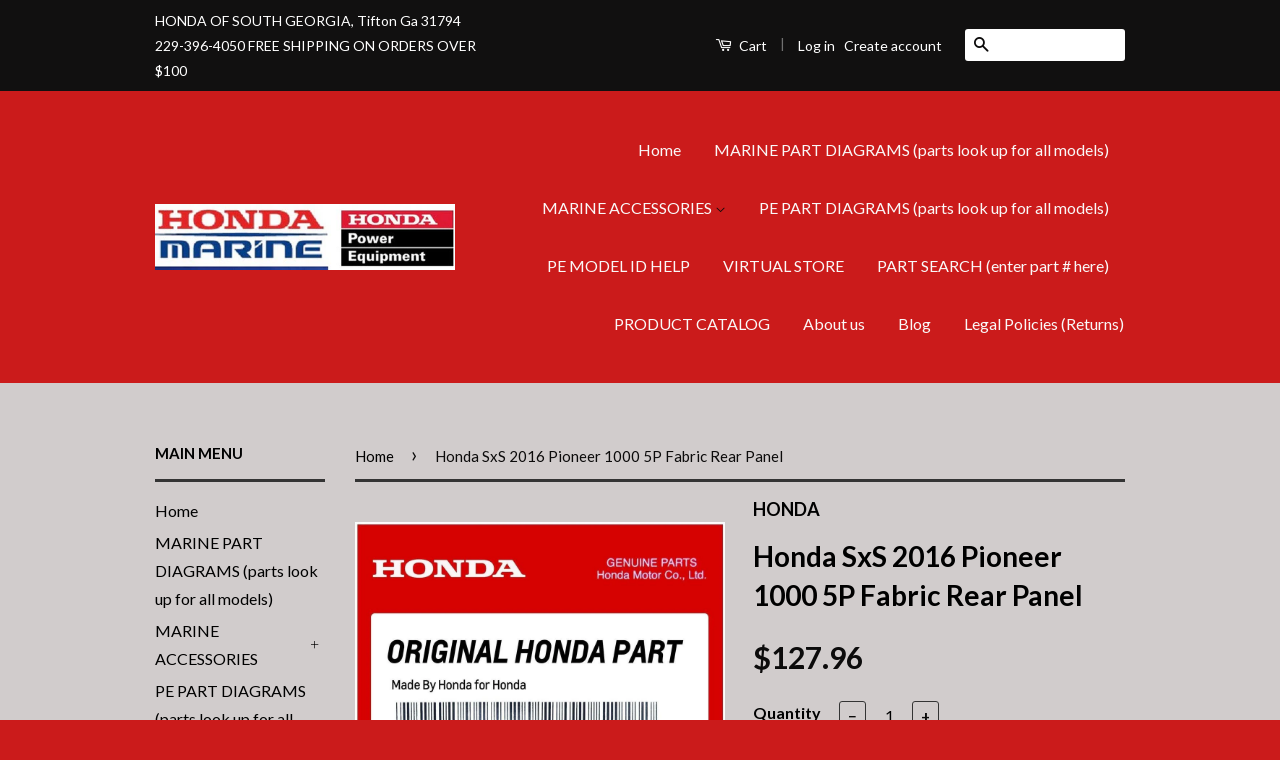

--- FILE ---
content_type: text/html; charset=utf-8
request_url: https://www.hondapowerhouseparts.com/products/0sr95-hl4-211b
body_size: 16122
content:
<!doctype html>
<!--[if lt IE 7]><html class="no-js lt-ie9 lt-ie8 lt-ie7" lang="en"> <![endif]-->
<!--[if IE 7]><html class="no-js lt-ie9 lt-ie8" lang="en"> <![endif]-->
<!--[if IE 8]><html class="no-js lt-ie9" lang="en"> <![endif]-->
<!--[if IE 9 ]><html class="ie9 no-js"> <![endif]-->
<!--[if (gt IE 9)|!(IE)]><!--> <html class="no-js"> <!--<![endif]-->
<head>
<meta name="google-site-verification" content="yauzCp3cxIrHqvQY6rLbgXirZxeFHRKYq-dU5E4Tejc" />
  <!-- Basic page needs ================================================== -->
  <meta charset="utf-8">
  <meta http-equiv="X-UA-Compatible" content="IE=edge,chrome=1">

  

  <!-- Title and description ================================================== -->
  <title>
  Honda of South Georgia a leading Level 5 POWERHOUSE dealer &ndash; HONDAOFSOUTHGEORGIA
  </title>

  
  <meta name="description" content="We sell OEM HONDA parts and accessories, we provide Sales and service with Customer satisfaction">
  

  <!-- Social Meta Tags ================================================== -->
  

  <meta property="og:type" content="product">
  <meta property="og:title" content="Honda SxS 2016 Pioneer 1000 5P Fabric Rear Panel">
  <meta property="og:url" content="https://www.hondapowerhouseparts.com/products/0sr95-hl4-211b">
  
  <meta property="og:image" content="http://www.hondapowerhouseparts.com/cdn/shop/products/HONDA_zps97ynpd63_03da291a-0549-49ea-9768-98b2368d4386_grande.jpg?v=1468969340">
  <meta property="og:image:secure_url" content="https://www.hondapowerhouseparts.com/cdn/shop/products/HONDA_zps97ynpd63_03da291a-0549-49ea-9768-98b2368d4386_grande.jpg?v=1468969340">
  
  <meta property="og:price:amount" content="127.96">
  <meta property="og:price:currency" content="USD">



  <meta property="og:description" content="We sell OEM HONDA parts and accessories, we provide Sales and service with Customer satisfaction">


<meta property="og:site_name" content="HONDAOFSOUTHGEORGIA">




  <meta name="twitter:card" content="summary">


  <meta name="twitter:site" content="@shopify">


  <meta name="twitter:title" content="Honda SxS 2016 Pioneer 1000 5P Fabric Rear Panel">
  <meta name="twitter:description" content="">
  <meta name="twitter:image" content="https://www.hondapowerhouseparts.com/cdn/shop/products/HONDA_zps97ynpd63_03da291a-0549-49ea-9768-98b2368d4386_large.jpg?v=1468969340">
  <meta name="twitter:image:width" content="480">
  <meta name="twitter:image:height" content="480">



  <!-- Helpers ================================================== -->
  <link rel="canonical" href="https://www.hondapowerhouseparts.com/products/0sr95-hl4-211b">
  <meta name="viewport" content="width=device-width,initial-scale=1">
  <meta name="theme-color" content="#0c0b0b">

  
  <!-- Ajaxify Cart Plugin ================================================== -->
  <link href="//www.hondapowerhouseparts.com/cdn/shop/t/3/assets/ajaxify.scss.css?v=150978244552804424811469286179" rel="stylesheet" type="text/css" media="all" />
  

  <!-- CSS ================================================== -->
  <link href="//www.hondapowerhouseparts.com/cdn/shop/t/3/assets/timber.scss.css?v=131082428462006615011679439480" rel="stylesheet" type="text/css" media="all" />
  <link href="//www.hondapowerhouseparts.com/cdn/shop/t/3/assets/theme.scss.css?v=55205825105987824191679439480" rel="stylesheet" type="text/css" media="all" />

  
  
  
  <link href="//fonts.googleapis.com/css?family=Lato:400,700" rel="stylesheet" type="text/css" media="all" />


  



  <!-- Header hook for plugins ================================================== -->
  <script>window.performance && window.performance.mark && window.performance.mark('shopify.content_for_header.start');</script><meta name="google-site-verification" content="yauzCp3cxIrHqvQY6rLbgXirZxeFHRKYq-dU5E4Tejc">
<meta id="shopify-digital-wallet" name="shopify-digital-wallet" content="/13778091/digital_wallets/dialog">
<meta name="shopify-checkout-api-token" content="e1d075b33b9075d543945bea18ba5974">
<meta id="in-context-paypal-metadata" data-shop-id="13778091" data-venmo-supported="false" data-environment="production" data-locale="en_US" data-paypal-v4="true" data-currency="USD">
<link rel="alternate" type="application/json+oembed" href="https://www.hondapowerhouseparts.com/products/0sr95-hl4-211b.oembed">
<script async="async" src="/checkouts/internal/preloads.js?locale=en-US"></script>
<link rel="preconnect" href="https://shop.app" crossorigin="anonymous">
<script async="async" src="https://shop.app/checkouts/internal/preloads.js?locale=en-US&shop_id=13778091" crossorigin="anonymous"></script>
<script id="apple-pay-shop-capabilities" type="application/json">{"shopId":13778091,"countryCode":"US","currencyCode":"USD","merchantCapabilities":["supports3DS"],"merchantId":"gid:\/\/shopify\/Shop\/13778091","merchantName":"HONDAOFSOUTHGEORGIA","requiredBillingContactFields":["postalAddress","email","phone"],"requiredShippingContactFields":["postalAddress","email","phone"],"shippingType":"shipping","supportedNetworks":["visa","masterCard","amex","discover","elo","jcb"],"total":{"type":"pending","label":"HONDAOFSOUTHGEORGIA","amount":"1.00"},"shopifyPaymentsEnabled":true,"supportsSubscriptions":true}</script>
<script id="shopify-features" type="application/json">{"accessToken":"e1d075b33b9075d543945bea18ba5974","betas":["rich-media-storefront-analytics"],"domain":"www.hondapowerhouseparts.com","predictiveSearch":true,"shopId":13778091,"locale":"en"}</script>
<script>var Shopify = Shopify || {};
Shopify.shop = "hondaofsouthgeorgia.myshopify.com";
Shopify.locale = "en";
Shopify.currency = {"active":"USD","rate":"1.0"};
Shopify.country = "US";
Shopify.theme = {"name":"Classic","id":118886339,"schema_name":null,"schema_version":null,"theme_store_id":721,"role":"main"};
Shopify.theme.handle = "null";
Shopify.theme.style = {"id":null,"handle":null};
Shopify.cdnHost = "www.hondapowerhouseparts.com/cdn";
Shopify.routes = Shopify.routes || {};
Shopify.routes.root = "/";</script>
<script type="module">!function(o){(o.Shopify=o.Shopify||{}).modules=!0}(window);</script>
<script>!function(o){function n(){var o=[];function n(){o.push(Array.prototype.slice.apply(arguments))}return n.q=o,n}var t=o.Shopify=o.Shopify||{};t.loadFeatures=n(),t.autoloadFeatures=n()}(window);</script>
<script>
  window.ShopifyPay = window.ShopifyPay || {};
  window.ShopifyPay.apiHost = "shop.app\/pay";
  window.ShopifyPay.redirectState = null;
</script>
<script id="shop-js-analytics" type="application/json">{"pageType":"product"}</script>
<script defer="defer" async type="module" src="//www.hondapowerhouseparts.com/cdn/shopifycloud/shop-js/modules/v2/client.init-shop-cart-sync_C5BV16lS.en.esm.js"></script>
<script defer="defer" async type="module" src="//www.hondapowerhouseparts.com/cdn/shopifycloud/shop-js/modules/v2/chunk.common_CygWptCX.esm.js"></script>
<script type="module">
  await import("//www.hondapowerhouseparts.com/cdn/shopifycloud/shop-js/modules/v2/client.init-shop-cart-sync_C5BV16lS.en.esm.js");
await import("//www.hondapowerhouseparts.com/cdn/shopifycloud/shop-js/modules/v2/chunk.common_CygWptCX.esm.js");

  window.Shopify.SignInWithShop?.initShopCartSync?.({"fedCMEnabled":true,"windoidEnabled":true});

</script>
<script>
  window.Shopify = window.Shopify || {};
  if (!window.Shopify.featureAssets) window.Shopify.featureAssets = {};
  window.Shopify.featureAssets['shop-js'] = {"shop-cart-sync":["modules/v2/client.shop-cart-sync_ZFArdW7E.en.esm.js","modules/v2/chunk.common_CygWptCX.esm.js"],"init-fed-cm":["modules/v2/client.init-fed-cm_CmiC4vf6.en.esm.js","modules/v2/chunk.common_CygWptCX.esm.js"],"shop-button":["modules/v2/client.shop-button_tlx5R9nI.en.esm.js","modules/v2/chunk.common_CygWptCX.esm.js"],"shop-cash-offers":["modules/v2/client.shop-cash-offers_DOA2yAJr.en.esm.js","modules/v2/chunk.common_CygWptCX.esm.js","modules/v2/chunk.modal_D71HUcav.esm.js"],"init-windoid":["modules/v2/client.init-windoid_sURxWdc1.en.esm.js","modules/v2/chunk.common_CygWptCX.esm.js"],"shop-toast-manager":["modules/v2/client.shop-toast-manager_ClPi3nE9.en.esm.js","modules/v2/chunk.common_CygWptCX.esm.js"],"init-shop-email-lookup-coordinator":["modules/v2/client.init-shop-email-lookup-coordinator_B8hsDcYM.en.esm.js","modules/v2/chunk.common_CygWptCX.esm.js"],"init-shop-cart-sync":["modules/v2/client.init-shop-cart-sync_C5BV16lS.en.esm.js","modules/v2/chunk.common_CygWptCX.esm.js"],"avatar":["modules/v2/client.avatar_BTnouDA3.en.esm.js"],"pay-button":["modules/v2/client.pay-button_FdsNuTd3.en.esm.js","modules/v2/chunk.common_CygWptCX.esm.js"],"init-customer-accounts":["modules/v2/client.init-customer-accounts_DxDtT_ad.en.esm.js","modules/v2/client.shop-login-button_C5VAVYt1.en.esm.js","modules/v2/chunk.common_CygWptCX.esm.js","modules/v2/chunk.modal_D71HUcav.esm.js"],"init-shop-for-new-customer-accounts":["modules/v2/client.init-shop-for-new-customer-accounts_ChsxoAhi.en.esm.js","modules/v2/client.shop-login-button_C5VAVYt1.en.esm.js","modules/v2/chunk.common_CygWptCX.esm.js","modules/v2/chunk.modal_D71HUcav.esm.js"],"shop-login-button":["modules/v2/client.shop-login-button_C5VAVYt1.en.esm.js","modules/v2/chunk.common_CygWptCX.esm.js","modules/v2/chunk.modal_D71HUcav.esm.js"],"init-customer-accounts-sign-up":["modules/v2/client.init-customer-accounts-sign-up_CPSyQ0Tj.en.esm.js","modules/v2/client.shop-login-button_C5VAVYt1.en.esm.js","modules/v2/chunk.common_CygWptCX.esm.js","modules/v2/chunk.modal_D71HUcav.esm.js"],"shop-follow-button":["modules/v2/client.shop-follow-button_Cva4Ekp9.en.esm.js","modules/v2/chunk.common_CygWptCX.esm.js","modules/v2/chunk.modal_D71HUcav.esm.js"],"checkout-modal":["modules/v2/client.checkout-modal_BPM8l0SH.en.esm.js","modules/v2/chunk.common_CygWptCX.esm.js","modules/v2/chunk.modal_D71HUcav.esm.js"],"lead-capture":["modules/v2/client.lead-capture_Bi8yE_yS.en.esm.js","modules/v2/chunk.common_CygWptCX.esm.js","modules/v2/chunk.modal_D71HUcav.esm.js"],"shop-login":["modules/v2/client.shop-login_D6lNrXab.en.esm.js","modules/v2/chunk.common_CygWptCX.esm.js","modules/v2/chunk.modal_D71HUcav.esm.js"],"payment-terms":["modules/v2/client.payment-terms_CZxnsJam.en.esm.js","modules/v2/chunk.common_CygWptCX.esm.js","modules/v2/chunk.modal_D71HUcav.esm.js"]};
</script>
<script id="__st">var __st={"a":13778091,"offset":-18000,"reqid":"1c3c2814-30c2-4393-80fe-a33ea97c6198-1768785923","pageurl":"www.hondapowerhouseparts.com\/products\/0sr95-hl4-211b","u":"fa1c81fdc9ed","p":"product","rtyp":"product","rid":7602463875};</script>
<script>window.ShopifyPaypalV4VisibilityTracking = true;</script>
<script id="captcha-bootstrap">!function(){'use strict';const t='contact',e='account',n='new_comment',o=[[t,t],['blogs',n],['comments',n],[t,'customer']],c=[[e,'customer_login'],[e,'guest_login'],[e,'recover_customer_password'],[e,'create_customer']],r=t=>t.map((([t,e])=>`form[action*='/${t}']:not([data-nocaptcha='true']) input[name='form_type'][value='${e}']`)).join(','),a=t=>()=>t?[...document.querySelectorAll(t)].map((t=>t.form)):[];function s(){const t=[...o],e=r(t);return a(e)}const i='password',u='form_key',d=['recaptcha-v3-token','g-recaptcha-response','h-captcha-response',i],f=()=>{try{return window.sessionStorage}catch{return}},m='__shopify_v',_=t=>t.elements[u];function p(t,e,n=!1){try{const o=window.sessionStorage,c=JSON.parse(o.getItem(e)),{data:r}=function(t){const{data:e,action:n}=t;return t[m]||n?{data:e,action:n}:{data:t,action:n}}(c);for(const[e,n]of Object.entries(r))t.elements[e]&&(t.elements[e].value=n);n&&o.removeItem(e)}catch(o){console.error('form repopulation failed',{error:o})}}const l='form_type',E='cptcha';function T(t){t.dataset[E]=!0}const w=window,h=w.document,L='Shopify',v='ce_forms',y='captcha';let A=!1;((t,e)=>{const n=(g='f06e6c50-85a8-45c8-87d0-21a2b65856fe',I='https://cdn.shopify.com/shopifycloud/storefront-forms-hcaptcha/ce_storefront_forms_captcha_hcaptcha.v1.5.2.iife.js',D={infoText:'Protected by hCaptcha',privacyText:'Privacy',termsText:'Terms'},(t,e,n)=>{const o=w[L][v],c=o.bindForm;if(c)return c(t,g,e,D).then(n);var r;o.q.push([[t,g,e,D],n]),r=I,A||(h.body.append(Object.assign(h.createElement('script'),{id:'captcha-provider',async:!0,src:r})),A=!0)});var g,I,D;w[L]=w[L]||{},w[L][v]=w[L][v]||{},w[L][v].q=[],w[L][y]=w[L][y]||{},w[L][y].protect=function(t,e){n(t,void 0,e),T(t)},Object.freeze(w[L][y]),function(t,e,n,w,h,L){const[v,y,A,g]=function(t,e,n){const i=e?o:[],u=t?c:[],d=[...i,...u],f=r(d),m=r(i),_=r(d.filter((([t,e])=>n.includes(e))));return[a(f),a(m),a(_),s()]}(w,h,L),I=t=>{const e=t.target;return e instanceof HTMLFormElement?e:e&&e.form},D=t=>v().includes(t);t.addEventListener('submit',(t=>{const e=I(t);if(!e)return;const n=D(e)&&!e.dataset.hcaptchaBound&&!e.dataset.recaptchaBound,o=_(e),c=g().includes(e)&&(!o||!o.value);(n||c)&&t.preventDefault(),c&&!n&&(function(t){try{if(!f())return;!function(t){const e=f();if(!e)return;const n=_(t);if(!n)return;const o=n.value;o&&e.removeItem(o)}(t);const e=Array.from(Array(32),(()=>Math.random().toString(36)[2])).join('');!function(t,e){_(t)||t.append(Object.assign(document.createElement('input'),{type:'hidden',name:u})),t.elements[u].value=e}(t,e),function(t,e){const n=f();if(!n)return;const o=[...t.querySelectorAll(`input[type='${i}']`)].map((({name:t})=>t)),c=[...d,...o],r={};for(const[a,s]of new FormData(t).entries())c.includes(a)||(r[a]=s);n.setItem(e,JSON.stringify({[m]:1,action:t.action,data:r}))}(t,e)}catch(e){console.error('failed to persist form',e)}}(e),e.submit())}));const S=(t,e)=>{t&&!t.dataset[E]&&(n(t,e.some((e=>e===t))),T(t))};for(const o of['focusin','change'])t.addEventListener(o,(t=>{const e=I(t);D(e)&&S(e,y())}));const B=e.get('form_key'),M=e.get(l),P=B&&M;t.addEventListener('DOMContentLoaded',(()=>{const t=y();if(P)for(const e of t)e.elements[l].value===M&&p(e,B);[...new Set([...A(),...v().filter((t=>'true'===t.dataset.shopifyCaptcha))])].forEach((e=>S(e,t)))}))}(h,new URLSearchParams(w.location.search),n,t,e,['guest_login'])})(!0,!0)}();</script>
<script integrity="sha256-4kQ18oKyAcykRKYeNunJcIwy7WH5gtpwJnB7kiuLZ1E=" data-source-attribution="shopify.loadfeatures" defer="defer" src="//www.hondapowerhouseparts.com/cdn/shopifycloud/storefront/assets/storefront/load_feature-a0a9edcb.js" crossorigin="anonymous"></script>
<script crossorigin="anonymous" defer="defer" src="//www.hondapowerhouseparts.com/cdn/shopifycloud/storefront/assets/shopify_pay/storefront-65b4c6d7.js?v=20250812"></script>
<script data-source-attribution="shopify.dynamic_checkout.dynamic.init">var Shopify=Shopify||{};Shopify.PaymentButton=Shopify.PaymentButton||{isStorefrontPortableWallets:!0,init:function(){window.Shopify.PaymentButton.init=function(){};var t=document.createElement("script");t.src="https://www.hondapowerhouseparts.com/cdn/shopifycloud/portable-wallets/latest/portable-wallets.en.js",t.type="module",document.head.appendChild(t)}};
</script>
<script data-source-attribution="shopify.dynamic_checkout.buyer_consent">
  function portableWalletsHideBuyerConsent(e){var t=document.getElementById("shopify-buyer-consent"),n=document.getElementById("shopify-subscription-policy-button");t&&n&&(t.classList.add("hidden"),t.setAttribute("aria-hidden","true"),n.removeEventListener("click",e))}function portableWalletsShowBuyerConsent(e){var t=document.getElementById("shopify-buyer-consent"),n=document.getElementById("shopify-subscription-policy-button");t&&n&&(t.classList.remove("hidden"),t.removeAttribute("aria-hidden"),n.addEventListener("click",e))}window.Shopify?.PaymentButton&&(window.Shopify.PaymentButton.hideBuyerConsent=portableWalletsHideBuyerConsent,window.Shopify.PaymentButton.showBuyerConsent=portableWalletsShowBuyerConsent);
</script>
<script data-source-attribution="shopify.dynamic_checkout.cart.bootstrap">document.addEventListener("DOMContentLoaded",(function(){function t(){return document.querySelector("shopify-accelerated-checkout-cart, shopify-accelerated-checkout")}if(t())Shopify.PaymentButton.init();else{new MutationObserver((function(e,n){t()&&(Shopify.PaymentButton.init(),n.disconnect())})).observe(document.body,{childList:!0,subtree:!0})}}));
</script>
<link id="shopify-accelerated-checkout-styles" rel="stylesheet" media="screen" href="https://www.hondapowerhouseparts.com/cdn/shopifycloud/portable-wallets/latest/accelerated-checkout-backwards-compat.css" crossorigin="anonymous">
<style id="shopify-accelerated-checkout-cart">
        #shopify-buyer-consent {
  margin-top: 1em;
  display: inline-block;
  width: 100%;
}

#shopify-buyer-consent.hidden {
  display: none;
}

#shopify-subscription-policy-button {
  background: none;
  border: none;
  padding: 0;
  text-decoration: underline;
  font-size: inherit;
  cursor: pointer;
}

#shopify-subscription-policy-button::before {
  box-shadow: none;
}

      </style>

<script>window.performance && window.performance.mark && window.performance.mark('shopify.content_for_header.end');</script>

  

<!--[if lt IE 9]>
<script src="//cdnjs.cloudflare.com/ajax/libs/html5shiv/3.7.2/html5shiv.min.js" type="text/javascript"></script>
<script src="//www.hondapowerhouseparts.com/cdn/shop/t/3/assets/respond.min.js?v=52248677837542619231468970660" type="text/javascript"></script>
<link href="//www.hondapowerhouseparts.com/cdn/shop/t/3/assets/respond-proxy.html" id="respond-proxy" rel="respond-proxy" />
<link href="//www.hondapowerhouseparts.com/search?q=2d940ef5aedd7135cfb8c777383eaf4d" id="respond-redirect" rel="respond-redirect" />
<script src="//www.hondapowerhouseparts.com/search?q=2d940ef5aedd7135cfb8c777383eaf4d" type="text/javascript"></script>
<![endif]-->



  <script src="//ajax.googleapis.com/ajax/libs/jquery/1.11.0/jquery.min.js" type="text/javascript"></script>
  <script src="//www.hondapowerhouseparts.com/cdn/shop/t/3/assets/modernizr.min.js?v=26620055551102246001468970660" type="text/javascript"></script>

  
  

<link href="https://monorail-edge.shopifysvc.com" rel="dns-prefetch">
<script>(function(){if ("sendBeacon" in navigator && "performance" in window) {try {var session_token_from_headers = performance.getEntriesByType('navigation')[0].serverTiming.find(x => x.name == '_s').description;} catch {var session_token_from_headers = undefined;}var session_cookie_matches = document.cookie.match(/_shopify_s=([^;]*)/);var session_token_from_cookie = session_cookie_matches && session_cookie_matches.length === 2 ? session_cookie_matches[1] : "";var session_token = session_token_from_headers || session_token_from_cookie || "";function handle_abandonment_event(e) {var entries = performance.getEntries().filter(function(entry) {return /monorail-edge.shopifysvc.com/.test(entry.name);});if (!window.abandonment_tracked && entries.length === 0) {window.abandonment_tracked = true;var currentMs = Date.now();var navigation_start = performance.timing.navigationStart;var payload = {shop_id: 13778091,url: window.location.href,navigation_start,duration: currentMs - navigation_start,session_token,page_type: "product"};window.navigator.sendBeacon("https://monorail-edge.shopifysvc.com/v1/produce", JSON.stringify({schema_id: "online_store_buyer_site_abandonment/1.1",payload: payload,metadata: {event_created_at_ms: currentMs,event_sent_at_ms: currentMs}}));}}window.addEventListener('pagehide', handle_abandonment_event);}}());</script>
<script id="web-pixels-manager-setup">(function e(e,d,r,n,o){if(void 0===o&&(o={}),!Boolean(null===(a=null===(i=window.Shopify)||void 0===i?void 0:i.analytics)||void 0===a?void 0:a.replayQueue)){var i,a;window.Shopify=window.Shopify||{};var t=window.Shopify;t.analytics=t.analytics||{};var s=t.analytics;s.replayQueue=[],s.publish=function(e,d,r){return s.replayQueue.push([e,d,r]),!0};try{self.performance.mark("wpm:start")}catch(e){}var l=function(){var e={modern:/Edge?\/(1{2}[4-9]|1[2-9]\d|[2-9]\d{2}|\d{4,})\.\d+(\.\d+|)|Firefox\/(1{2}[4-9]|1[2-9]\d|[2-9]\d{2}|\d{4,})\.\d+(\.\d+|)|Chrom(ium|e)\/(9{2}|\d{3,})\.\d+(\.\d+|)|(Maci|X1{2}).+ Version\/(15\.\d+|(1[6-9]|[2-9]\d|\d{3,})\.\d+)([,.]\d+|)( \(\w+\)|)( Mobile\/\w+|) Safari\/|Chrome.+OPR\/(9{2}|\d{3,})\.\d+\.\d+|(CPU[ +]OS|iPhone[ +]OS|CPU[ +]iPhone|CPU IPhone OS|CPU iPad OS)[ +]+(15[._]\d+|(1[6-9]|[2-9]\d|\d{3,})[._]\d+)([._]\d+|)|Android:?[ /-](13[3-9]|1[4-9]\d|[2-9]\d{2}|\d{4,})(\.\d+|)(\.\d+|)|Android.+Firefox\/(13[5-9]|1[4-9]\d|[2-9]\d{2}|\d{4,})\.\d+(\.\d+|)|Android.+Chrom(ium|e)\/(13[3-9]|1[4-9]\d|[2-9]\d{2}|\d{4,})\.\d+(\.\d+|)|SamsungBrowser\/([2-9]\d|\d{3,})\.\d+/,legacy:/Edge?\/(1[6-9]|[2-9]\d|\d{3,})\.\d+(\.\d+|)|Firefox\/(5[4-9]|[6-9]\d|\d{3,})\.\d+(\.\d+|)|Chrom(ium|e)\/(5[1-9]|[6-9]\d|\d{3,})\.\d+(\.\d+|)([\d.]+$|.*Safari\/(?![\d.]+ Edge\/[\d.]+$))|(Maci|X1{2}).+ Version\/(10\.\d+|(1[1-9]|[2-9]\d|\d{3,})\.\d+)([,.]\d+|)( \(\w+\)|)( Mobile\/\w+|) Safari\/|Chrome.+OPR\/(3[89]|[4-9]\d|\d{3,})\.\d+\.\d+|(CPU[ +]OS|iPhone[ +]OS|CPU[ +]iPhone|CPU IPhone OS|CPU iPad OS)[ +]+(10[._]\d+|(1[1-9]|[2-9]\d|\d{3,})[._]\d+)([._]\d+|)|Android:?[ /-](13[3-9]|1[4-9]\d|[2-9]\d{2}|\d{4,})(\.\d+|)(\.\d+|)|Mobile Safari.+OPR\/([89]\d|\d{3,})\.\d+\.\d+|Android.+Firefox\/(13[5-9]|1[4-9]\d|[2-9]\d{2}|\d{4,})\.\d+(\.\d+|)|Android.+Chrom(ium|e)\/(13[3-9]|1[4-9]\d|[2-9]\d{2}|\d{4,})\.\d+(\.\d+|)|Android.+(UC? ?Browser|UCWEB|U3)[ /]?(15\.([5-9]|\d{2,})|(1[6-9]|[2-9]\d|\d{3,})\.\d+)\.\d+|SamsungBrowser\/(5\.\d+|([6-9]|\d{2,})\.\d+)|Android.+MQ{2}Browser\/(14(\.(9|\d{2,})|)|(1[5-9]|[2-9]\d|\d{3,})(\.\d+|))(\.\d+|)|K[Aa][Ii]OS\/(3\.\d+|([4-9]|\d{2,})\.\d+)(\.\d+|)/},d=e.modern,r=e.legacy,n=navigator.userAgent;return n.match(d)?"modern":n.match(r)?"legacy":"unknown"}(),u="modern"===l?"modern":"legacy",c=(null!=n?n:{modern:"",legacy:""})[u],f=function(e){return[e.baseUrl,"/wpm","/b",e.hashVersion,"modern"===e.buildTarget?"m":"l",".js"].join("")}({baseUrl:d,hashVersion:r,buildTarget:u}),m=function(e){var d=e.version,r=e.bundleTarget,n=e.surface,o=e.pageUrl,i=e.monorailEndpoint;return{emit:function(e){var a=e.status,t=e.errorMsg,s=(new Date).getTime(),l=JSON.stringify({metadata:{event_sent_at_ms:s},events:[{schema_id:"web_pixels_manager_load/3.1",payload:{version:d,bundle_target:r,page_url:o,status:a,surface:n,error_msg:t},metadata:{event_created_at_ms:s}}]});if(!i)return console&&console.warn&&console.warn("[Web Pixels Manager] No Monorail endpoint provided, skipping logging."),!1;try{return self.navigator.sendBeacon.bind(self.navigator)(i,l)}catch(e){}var u=new XMLHttpRequest;try{return u.open("POST",i,!0),u.setRequestHeader("Content-Type","text/plain"),u.send(l),!0}catch(e){return console&&console.warn&&console.warn("[Web Pixels Manager] Got an unhandled error while logging to Monorail."),!1}}}}({version:r,bundleTarget:l,surface:e.surface,pageUrl:self.location.href,monorailEndpoint:e.monorailEndpoint});try{o.browserTarget=l,function(e){var d=e.src,r=e.async,n=void 0===r||r,o=e.onload,i=e.onerror,a=e.sri,t=e.scriptDataAttributes,s=void 0===t?{}:t,l=document.createElement("script"),u=document.querySelector("head"),c=document.querySelector("body");if(l.async=n,l.src=d,a&&(l.integrity=a,l.crossOrigin="anonymous"),s)for(var f in s)if(Object.prototype.hasOwnProperty.call(s,f))try{l.dataset[f]=s[f]}catch(e){}if(o&&l.addEventListener("load",o),i&&l.addEventListener("error",i),u)u.appendChild(l);else{if(!c)throw new Error("Did not find a head or body element to append the script");c.appendChild(l)}}({src:f,async:!0,onload:function(){if(!function(){var e,d;return Boolean(null===(d=null===(e=window.Shopify)||void 0===e?void 0:e.analytics)||void 0===d?void 0:d.initialized)}()){var d=window.webPixelsManager.init(e)||void 0;if(d){var r=window.Shopify.analytics;r.replayQueue.forEach((function(e){var r=e[0],n=e[1],o=e[2];d.publishCustomEvent(r,n,o)})),r.replayQueue=[],r.publish=d.publishCustomEvent,r.visitor=d.visitor,r.initialized=!0}}},onerror:function(){return m.emit({status:"failed",errorMsg:"".concat(f," has failed to load")})},sri:function(e){var d=/^sha384-[A-Za-z0-9+/=]+$/;return"string"==typeof e&&d.test(e)}(c)?c:"",scriptDataAttributes:o}),m.emit({status:"loading"})}catch(e){m.emit({status:"failed",errorMsg:(null==e?void 0:e.message)||"Unknown error"})}}})({shopId: 13778091,storefrontBaseUrl: "https://www.hondapowerhouseparts.com",extensionsBaseUrl: "https://extensions.shopifycdn.com/cdn/shopifycloud/web-pixels-manager",monorailEndpoint: "https://monorail-edge.shopifysvc.com/unstable/produce_batch",surface: "storefront-renderer",enabledBetaFlags: ["2dca8a86"],webPixelsConfigList: [{"id":"406192354","configuration":"{\"config\":\"{\\\"pixel_id\\\":\\\"AW-877441282\\\",\\\"target_country\\\":\\\"US\\\",\\\"gtag_events\\\":[{\\\"type\\\":\\\"search\\\",\\\"action_label\\\":\\\"AW-877441282\\\/nBykCI7N-acBEILisqID\\\"},{\\\"type\\\":\\\"begin_checkout\\\",\\\"action_label\\\":\\\"AW-877441282\\\/xgTzCIvN-acBEILisqID\\\"},{\\\"type\\\":\\\"view_item\\\",\\\"action_label\\\":[\\\"AW-877441282\\\/vqiiCIXN-acBEILisqID\\\",\\\"MC-MXFEZZ9V46\\\"]},{\\\"type\\\":\\\"purchase\\\",\\\"action_label\\\":[\\\"AW-877441282\\\/hIc8CILN-acBEILisqID\\\",\\\"MC-MXFEZZ9V46\\\"]},{\\\"type\\\":\\\"page_view\\\",\\\"action_label\\\":[\\\"AW-877441282\\\/0QHGCP_M-acBEILisqID\\\",\\\"MC-MXFEZZ9V46\\\"]},{\\\"type\\\":\\\"add_payment_info\\\",\\\"action_label\\\":\\\"AW-877441282\\\/rNxFCJHN-acBEILisqID\\\"},{\\\"type\\\":\\\"add_to_cart\\\",\\\"action_label\\\":\\\"AW-877441282\\\/gH9ECIjN-acBEILisqID\\\"}],\\\"enable_monitoring_mode\\\":false}\"}","eventPayloadVersion":"v1","runtimeContext":"OPEN","scriptVersion":"b2a88bafab3e21179ed38636efcd8a93","type":"APP","apiClientId":1780363,"privacyPurposes":[],"dataSharingAdjustments":{"protectedCustomerApprovalScopes":["read_customer_address","read_customer_email","read_customer_name","read_customer_personal_data","read_customer_phone"]}},{"id":"shopify-app-pixel","configuration":"{}","eventPayloadVersion":"v1","runtimeContext":"STRICT","scriptVersion":"0450","apiClientId":"shopify-pixel","type":"APP","privacyPurposes":["ANALYTICS","MARKETING"]},{"id":"shopify-custom-pixel","eventPayloadVersion":"v1","runtimeContext":"LAX","scriptVersion":"0450","apiClientId":"shopify-pixel","type":"CUSTOM","privacyPurposes":["ANALYTICS","MARKETING"]}],isMerchantRequest: false,initData: {"shop":{"name":"HONDAOFSOUTHGEORGIA","paymentSettings":{"currencyCode":"USD"},"myshopifyDomain":"hondaofsouthgeorgia.myshopify.com","countryCode":"US","storefrontUrl":"https:\/\/www.hondapowerhouseparts.com"},"customer":null,"cart":null,"checkout":null,"productVariants":[{"price":{"amount":127.96,"currencyCode":"USD"},"product":{"title":"Honda SxS 2016 Pioneer 1000 5P Fabric Rear Panel","vendor":"HONDA","id":"7602463875","untranslatedTitle":"Honda SxS 2016 Pioneer 1000 5P Fabric Rear Panel","url":"\/products\/0sr95-hl4-211b","type":"OEM HONDA PART"},"id":"24030707395","image":{"src":"\/\/www.hondapowerhouseparts.com\/cdn\/shop\/products\/HONDA_zps97ynpd63_03da291a-0549-49ea-9768-98b2368d4386.jpg?v=1468969340"},"sku":"0SR95-HL4-211B","title":"Default Title","untranslatedTitle":"Default Title"}],"purchasingCompany":null},},"https://www.hondapowerhouseparts.com/cdn","fcfee988w5aeb613cpc8e4bc33m6693e112",{"modern":"","legacy":""},{"shopId":"13778091","storefrontBaseUrl":"https:\/\/www.hondapowerhouseparts.com","extensionBaseUrl":"https:\/\/extensions.shopifycdn.com\/cdn\/shopifycloud\/web-pixels-manager","surface":"storefront-renderer","enabledBetaFlags":"[\"2dca8a86\"]","isMerchantRequest":"false","hashVersion":"fcfee988w5aeb613cpc8e4bc33m6693e112","publish":"custom","events":"[[\"page_viewed\",{}],[\"product_viewed\",{\"productVariant\":{\"price\":{\"amount\":127.96,\"currencyCode\":\"USD\"},\"product\":{\"title\":\"Honda SxS 2016 Pioneer 1000 5P Fabric Rear Panel\",\"vendor\":\"HONDA\",\"id\":\"7602463875\",\"untranslatedTitle\":\"Honda SxS 2016 Pioneer 1000 5P Fabric Rear Panel\",\"url\":\"\/products\/0sr95-hl4-211b\",\"type\":\"OEM HONDA PART\"},\"id\":\"24030707395\",\"image\":{\"src\":\"\/\/www.hondapowerhouseparts.com\/cdn\/shop\/products\/HONDA_zps97ynpd63_03da291a-0549-49ea-9768-98b2368d4386.jpg?v=1468969340\"},\"sku\":\"0SR95-HL4-211B\",\"title\":\"Default Title\",\"untranslatedTitle\":\"Default Title\"}}]]"});</script><script>
  window.ShopifyAnalytics = window.ShopifyAnalytics || {};
  window.ShopifyAnalytics.meta = window.ShopifyAnalytics.meta || {};
  window.ShopifyAnalytics.meta.currency = 'USD';
  var meta = {"product":{"id":7602463875,"gid":"gid:\/\/shopify\/Product\/7602463875","vendor":"HONDA","type":"OEM HONDA PART","handle":"0sr95-hl4-211b","variants":[{"id":24030707395,"price":12796,"name":"Honda SxS 2016 Pioneer 1000 5P Fabric Rear Panel","public_title":null,"sku":"0SR95-HL4-211B"}],"remote":false},"page":{"pageType":"product","resourceType":"product","resourceId":7602463875,"requestId":"1c3c2814-30c2-4393-80fe-a33ea97c6198-1768785923"}};
  for (var attr in meta) {
    window.ShopifyAnalytics.meta[attr] = meta[attr];
  }
</script>
<script class="analytics">
  (function () {
    var customDocumentWrite = function(content) {
      var jquery = null;

      if (window.jQuery) {
        jquery = window.jQuery;
      } else if (window.Checkout && window.Checkout.$) {
        jquery = window.Checkout.$;
      }

      if (jquery) {
        jquery('body').append(content);
      }
    };

    var hasLoggedConversion = function(token) {
      if (token) {
        return document.cookie.indexOf('loggedConversion=' + token) !== -1;
      }
      return false;
    }

    var setCookieIfConversion = function(token) {
      if (token) {
        var twoMonthsFromNow = new Date(Date.now());
        twoMonthsFromNow.setMonth(twoMonthsFromNow.getMonth() + 2);

        document.cookie = 'loggedConversion=' + token + '; expires=' + twoMonthsFromNow;
      }
    }

    var trekkie = window.ShopifyAnalytics.lib = window.trekkie = window.trekkie || [];
    if (trekkie.integrations) {
      return;
    }
    trekkie.methods = [
      'identify',
      'page',
      'ready',
      'track',
      'trackForm',
      'trackLink'
    ];
    trekkie.factory = function(method) {
      return function() {
        var args = Array.prototype.slice.call(arguments);
        args.unshift(method);
        trekkie.push(args);
        return trekkie;
      };
    };
    for (var i = 0; i < trekkie.methods.length; i++) {
      var key = trekkie.methods[i];
      trekkie[key] = trekkie.factory(key);
    }
    trekkie.load = function(config) {
      trekkie.config = config || {};
      trekkie.config.initialDocumentCookie = document.cookie;
      var first = document.getElementsByTagName('script')[0];
      var script = document.createElement('script');
      script.type = 'text/javascript';
      script.onerror = function(e) {
        var scriptFallback = document.createElement('script');
        scriptFallback.type = 'text/javascript';
        scriptFallback.onerror = function(error) {
                var Monorail = {
      produce: function produce(monorailDomain, schemaId, payload) {
        var currentMs = new Date().getTime();
        var event = {
          schema_id: schemaId,
          payload: payload,
          metadata: {
            event_created_at_ms: currentMs,
            event_sent_at_ms: currentMs
          }
        };
        return Monorail.sendRequest("https://" + monorailDomain + "/v1/produce", JSON.stringify(event));
      },
      sendRequest: function sendRequest(endpointUrl, payload) {
        // Try the sendBeacon API
        if (window && window.navigator && typeof window.navigator.sendBeacon === 'function' && typeof window.Blob === 'function' && !Monorail.isIos12()) {
          var blobData = new window.Blob([payload], {
            type: 'text/plain'
          });

          if (window.navigator.sendBeacon(endpointUrl, blobData)) {
            return true;
          } // sendBeacon was not successful

        } // XHR beacon

        var xhr = new XMLHttpRequest();

        try {
          xhr.open('POST', endpointUrl);
          xhr.setRequestHeader('Content-Type', 'text/plain');
          xhr.send(payload);
        } catch (e) {
          console.log(e);
        }

        return false;
      },
      isIos12: function isIos12() {
        return window.navigator.userAgent.lastIndexOf('iPhone; CPU iPhone OS 12_') !== -1 || window.navigator.userAgent.lastIndexOf('iPad; CPU OS 12_') !== -1;
      }
    };
    Monorail.produce('monorail-edge.shopifysvc.com',
      'trekkie_storefront_load_errors/1.1',
      {shop_id: 13778091,
      theme_id: 118886339,
      app_name: "storefront",
      context_url: window.location.href,
      source_url: "//www.hondapowerhouseparts.com/cdn/s/trekkie.storefront.cd680fe47e6c39ca5d5df5f0a32d569bc48c0f27.min.js"});

        };
        scriptFallback.async = true;
        scriptFallback.src = '//www.hondapowerhouseparts.com/cdn/s/trekkie.storefront.cd680fe47e6c39ca5d5df5f0a32d569bc48c0f27.min.js';
        first.parentNode.insertBefore(scriptFallback, first);
      };
      script.async = true;
      script.src = '//www.hondapowerhouseparts.com/cdn/s/trekkie.storefront.cd680fe47e6c39ca5d5df5f0a32d569bc48c0f27.min.js';
      first.parentNode.insertBefore(script, first);
    };
    trekkie.load(
      {"Trekkie":{"appName":"storefront","development":false,"defaultAttributes":{"shopId":13778091,"isMerchantRequest":null,"themeId":118886339,"themeCityHash":"6491138770698472503","contentLanguage":"en","currency":"USD","eventMetadataId":"a39cd239-cf2f-49be-853b-9278583107fc"},"isServerSideCookieWritingEnabled":true,"monorailRegion":"shop_domain","enabledBetaFlags":["65f19447"]},"Session Attribution":{},"S2S":{"facebookCapiEnabled":false,"source":"trekkie-storefront-renderer","apiClientId":580111}}
    );

    var loaded = false;
    trekkie.ready(function() {
      if (loaded) return;
      loaded = true;

      window.ShopifyAnalytics.lib = window.trekkie;

      var originalDocumentWrite = document.write;
      document.write = customDocumentWrite;
      try { window.ShopifyAnalytics.merchantGoogleAnalytics.call(this); } catch(error) {};
      document.write = originalDocumentWrite;

      window.ShopifyAnalytics.lib.page(null,{"pageType":"product","resourceType":"product","resourceId":7602463875,"requestId":"1c3c2814-30c2-4393-80fe-a33ea97c6198-1768785923","shopifyEmitted":true});

      var match = window.location.pathname.match(/checkouts\/(.+)\/(thank_you|post_purchase)/)
      var token = match? match[1]: undefined;
      if (!hasLoggedConversion(token)) {
        setCookieIfConversion(token);
        window.ShopifyAnalytics.lib.track("Viewed Product",{"currency":"USD","variantId":24030707395,"productId":7602463875,"productGid":"gid:\/\/shopify\/Product\/7602463875","name":"Honda SxS 2016 Pioneer 1000 5P Fabric Rear Panel","price":"127.96","sku":"0SR95-HL4-211B","brand":"HONDA","variant":null,"category":"OEM HONDA PART","nonInteraction":true,"remote":false},undefined,undefined,{"shopifyEmitted":true});
      window.ShopifyAnalytics.lib.track("monorail:\/\/trekkie_storefront_viewed_product\/1.1",{"currency":"USD","variantId":24030707395,"productId":7602463875,"productGid":"gid:\/\/shopify\/Product\/7602463875","name":"Honda SxS 2016 Pioneer 1000 5P Fabric Rear Panel","price":"127.96","sku":"0SR95-HL4-211B","brand":"HONDA","variant":null,"category":"OEM HONDA PART","nonInteraction":true,"remote":false,"referer":"https:\/\/www.hondapowerhouseparts.com\/products\/0sr95-hl4-211b"});
      }
    });


        var eventsListenerScript = document.createElement('script');
        eventsListenerScript.async = true;
        eventsListenerScript.src = "//www.hondapowerhouseparts.com/cdn/shopifycloud/storefront/assets/shop_events_listener-3da45d37.js";
        document.getElementsByTagName('head')[0].appendChild(eventsListenerScript);

})();</script>
<script
  defer
  src="https://www.hondapowerhouseparts.com/cdn/shopifycloud/perf-kit/shopify-perf-kit-3.0.4.min.js"
  data-application="storefront-renderer"
  data-shop-id="13778091"
  data-render-region="gcp-us-central1"
  data-page-type="product"
  data-theme-instance-id="118886339"
  data-theme-name=""
  data-theme-version=""
  data-monorail-region="shop_domain"
  data-resource-timing-sampling-rate="10"
  data-shs="true"
  data-shs-beacon="true"
  data-shs-export-with-fetch="true"
  data-shs-logs-sample-rate="1"
  data-shs-beacon-endpoint="https://www.hondapowerhouseparts.com/api/collect"
></script>
</head>

<body id="honda-of-south-georgia-a-leading-level-5-powerhouse-dealer" class="template-product" >

  <div class="header-bar">
  <div class="wrapper medium-down--hide">
    <div class="large--display-table">
      <div class="header-bar__left large--display-table-cell">
        
          <div class="header-bar__module header-bar__message">
            HONDA OF SOUTH GEORGIA, Tifton Ga 31794 229-396-4050 FREE SHIPPING ON ORDERS OVER $100
          </div>
        
      </div>

      <div class="header-bar__right large--display-table-cell">
        <div class="header-bar__module">
          <a href="/cart" class="cart-toggle">
            <span class="icon icon-cart header-bar__cart-icon" aria-hidden="true"></span>
            Cart
            <span class="cart-count header-bar__cart-count hidden-count">0</span>
          </a>
        </div>

        
          <span class="header-bar__sep" aria-hidden="true">|</span>
          <ul class="header-bar__module header-bar__module--list">
            
              <li>
                <a href="/account/login" id="customer_login_link">Log in</a>
              </li>
              <li>
                <a href="/account/register" id="customer_register_link">Create account</a>
              </li>
            
          </ul>
        
        
        
          <div class="header-bar__module header-bar__search">
            


  <form action="/search" method="get" class="header-bar__search-form clearfix" role="search">
    
    <input type="search" name="q" value="" aria-label="Search our store" class="header-bar__search-input">
    <button type="submit" class="btn icon-fallback-text header-bar__search-submit">
      <span class="icon icon-search" aria-hidden="true"></span>
      <span class="fallback-text">Search</span>
    </button>
  </form>


          </div>
        

      </div>
    </div>
  </div>
  <div class="wrapper large--hide">
    <button type="button" class="mobile-nav-trigger" id="MobileNavTrigger">
      <span class="icon icon-hamburger" aria-hidden="true"></span>
      Menu
    </button>
    <a href="/cart" class="cart-toggle mobile-cart-toggle">
      <span class="icon icon-cart header-bar__cart-icon" aria-hidden="true"></span>
      Cart <span class="cart-count hidden-count">0</span>
    </a>
  </div>
  <ul id="MobileNav" class="mobile-nav large--hide">
  
  
  
  <li class="mobile-nav__link" aria-haspopup="true">
    
      <a href="/" class="mobile-nav">
        Home
      </a>
    
  </li>
  
  
  <li class="mobile-nav__link" aria-haspopup="true">
    
      <a href="https://hondaofsouthgeorgia.powerdealer.honda.com/parts/marine/product-lines" class="mobile-nav">
        MARINE PART DIAGRAMS (parts look up for all models)
      </a>
    
  </li>
  
  
  <li class="mobile-nav__link" aria-haspopup="true">
    
      <a href="#" class="mobile-nav__sublist-trigger">
        MARINE ACCESSORIES
        <span class="icon-fallback-text mobile-nav__sublist-expand">
  <span class="icon icon-plus" aria-hidden="true"></span>
  <span class="fallback-text">+</span>
</span>
<span class="icon-fallback-text mobile-nav__sublist-contract">
  <span class="icon icon-minus" aria-hidden="true"></span>
  <span class="fallback-text">-</span>
</span>
      </a>
      <ul class="mobile-nav__sublist">  
        
          <li class="mobile-nav__sublist-link">
            <a href="/search">BATTERY MANAGEMENT</a>
          </li>
        
          <li class="mobile-nav__sublist-link">
            <a href="/"> Charging Kits</a>
          </li>
        
          <li class="mobile-nav__sublist-link">
            <a href="#">Control Cables</a>
          </li>
        
          <li class="mobile-nav__sublist-link">
            <a href="#">Controls</a>
          </li>
        
          <li class="mobile-nav__sublist-link">
            <a href="#">Conversion Kits</a>
          </li>
        
          <li class="mobile-nav__sublist-link">
            <a href="#">Engine Covers</a>
          </li>
        
          <li class="mobile-nav__sublist-link">
            <a href="#">Floating Dock Line</a>
          </li>
        
          <li class="mobile-nav__sublist-link">
            <a href="#"> Flush Kits</a>
          </li>
        
          <li class="mobile-nav__sublist-link">
            <a href="#">Fuel System</a>
          </li>
        
          <li class="mobile-nav__sublist-link">
            <a href="#">Gauges</a>
          </li>
        
          <li class="mobile-nav__sublist-link">
            <a href="#"> Hardware</a>
          </li>
        
          <li class="mobile-nav__sublist-link">
            <a href="#">Harnesses/Electrical</a>
          </li>
        
          <li class="mobile-nav__sublist-link">
            <a href="#"> iST Components</a>
          </li>
        
          <li class="mobile-nav__sublist-link">
            <a href="#">NMEA Components</a>
          </li>
        
          <li class="mobile-nav__sublist-link">
            <a href="#">Oils, Chemicals, Paint</a>
          </li>
        
          <li class="mobile-nav__sublist-link">
            <a href="#">Propellers</a>
          </li>
        
          <li class="mobile-nav__sublist-link">
            <a href="#">Steering Hardware</a>
          </li>
        
          <li class="mobile-nav__sublist-link">
            <a href="#">Switches, Key Panels</a>
          </li>
        
          <li class="mobile-nav__sublist-link">
            <a href="#">Tiller Handles</a>
          </li>
        
          <li class="mobile-nav__sublist-link">
            <a href="#"> Water Pump Kits</a>
          </li>
        
      </ul>
    
  </li>
  
  
  <li class="mobile-nav__link" aria-haspopup="true">
    
      <a href="https://hondaofsouthgeorgia.powerdealer.honda.com/parts/powerequipment" class="mobile-nav">
        PE PART DIAGRAMS (parts look up for all models)
      </a>
    
  </li>
  
  
  <li class="mobile-nav__link" aria-haspopup="true">
    
      <a href="/pages/pe-model-id-hel" class="mobile-nav">
        PE MODEL ID HELP
      </a>
    
  </li>
  
  
  <li class="mobile-nav__link" aria-haspopup="true">
    
      <a href="http://hondaofsouthgeorgia.powerdealer.honda.com/" class="mobile-nav">
        VIRTUAL STORE
      </a>
    
  </li>
  
  
  <li class="mobile-nav__link" aria-haspopup="true">
    
      <a href="/search" class="mobile-nav">
        PART SEARCH (enter part # here)
      </a>
    
  </li>
  
  
  <li class="mobile-nav__link" aria-haspopup="true">
    
      <a href="/collections/all" class="mobile-nav">
        PRODUCT CATALOG
      </a>
    
  </li>
  
  
  <li class="mobile-nav__link" aria-haspopup="true">
    
      <a href="/pages/about-us" class="mobile-nav">
        About us
      </a>
    
  </li>
  
  
  <li class="mobile-nav__link" aria-haspopup="true">
    
      <a href="/blogs/news" class="mobile-nav">
        Blog
      </a>
    
  </li>
  
  
  <li class="mobile-nav__link" aria-haspopup="true">
    
      <a href="/pages/legal-pages" class="mobile-nav">
        Legal Policies (Returns)
      </a>
    
  </li>
  
  
    
      
      
      
      
      
        <li class="mobile-nav__link" aria-haspopup="true">
  <a href="#" class="mobile-nav__sublist-trigger">
    Main menu
    <span class="icon-fallback-text mobile-nav__sublist-expand">
  <span class="icon icon-plus" aria-hidden="true"></span>
  <span class="fallback-text">+</span>
</span>
<span class="icon-fallback-text mobile-nav__sublist-contract">
  <span class="icon icon-minus" aria-hidden="true"></span>
  <span class="fallback-text">-</span>
</span>
  </a>
  <ul class="mobile-nav__sublist">
  
    
      
      
        <li class="mobile-nav__sublist-link">
          <a href="/">Home</a>
        </li>
      
    
  
    
      
      
        <li class="mobile-nav__sublist-link">
          <a href="https://hondaofsouthgeorgia.powerdealer.honda.com/parts/marine/product-lines">MARINE PART DIAGRAMS (parts look up for all models)</a>
        </li>
      
    
  
    
      
      
        <li class="mobile-nav__sublist-link" aria-haspopup="true">
          <a href="#" class="mobile-nav__sublist-trigger">
            MARINE ACCESSORIES
            <span class="icon-fallback-text mobile-nav__sublist-expand">
  <span class="icon icon-plus" aria-hidden="true"></span>
  <span class="fallback-text">+</span>
</span>
<span class="icon-fallback-text mobile-nav__sublist-contract">
  <span class="icon icon-minus" aria-hidden="true"></span>
  <span class="fallback-text">-</span>
</span>
          </a>
          <ul class="mobile-nav__sublist">
            
              <li class="mobile-nav__sublist-link">
                <a href="/search">BATTERY MANAGEMENT</a>
              </li>
            
              <li class="mobile-nav__sublist-link">
                <a href="/"> Charging Kits</a>
              </li>
            
              <li class="mobile-nav__sublist-link">
                <a href="#">Control Cables</a>
              </li>
            
              <li class="mobile-nav__sublist-link">
                <a href="#">Controls</a>
              </li>
            
              <li class="mobile-nav__sublist-link">
                <a href="#">Conversion Kits</a>
              </li>
            
              <li class="mobile-nav__sublist-link">
                <a href="#">Engine Covers</a>
              </li>
            
              <li class="mobile-nav__sublist-link">
                <a href="#">Floating Dock Line</a>
              </li>
            
              <li class="mobile-nav__sublist-link">
                <a href="#"> Flush Kits</a>
              </li>
            
              <li class="mobile-nav__sublist-link">
                <a href="#">Fuel System</a>
              </li>
            
              <li class="mobile-nav__sublist-link">
                <a href="#">Gauges</a>
              </li>
            
              <li class="mobile-nav__sublist-link">
                <a href="#"> Hardware</a>
              </li>
            
              <li class="mobile-nav__sublist-link">
                <a href="#">Harnesses/Electrical</a>
              </li>
            
              <li class="mobile-nav__sublist-link">
                <a href="#"> iST Components</a>
              </li>
            
              <li class="mobile-nav__sublist-link">
                <a href="#">NMEA Components</a>
              </li>
            
              <li class="mobile-nav__sublist-link">
                <a href="#">Oils, Chemicals, Paint</a>
              </li>
            
              <li class="mobile-nav__sublist-link">
                <a href="#">Propellers</a>
              </li>
            
              <li class="mobile-nav__sublist-link">
                <a href="#">Steering Hardware</a>
              </li>
            
              <li class="mobile-nav__sublist-link">
                <a href="#">Switches, Key Panels</a>
              </li>
            
              <li class="mobile-nav__sublist-link">
                <a href="#">Tiller Handles</a>
              </li>
            
              <li class="mobile-nav__sublist-link">
                <a href="#"> Water Pump Kits</a>
              </li>
            
          </ul>
        </li>
      
    
  
    
      
      
        <li class="mobile-nav__sublist-link">
          <a href="https://hondaofsouthgeorgia.powerdealer.honda.com/parts/powerequipment">PE PART DIAGRAMS (parts look up for all models)</a>
        </li>
      
    
  
    
      
      
        <li class="mobile-nav__sublist-link">
          <a href="/pages/pe-model-id-hel">PE MODEL ID HELP</a>
        </li>
      
    
  
    
      
      
        <li class="mobile-nav__sublist-link">
          <a href="http://hondaofsouthgeorgia.powerdealer.honda.com/">VIRTUAL STORE</a>
        </li>
      
    
  
    
      
      
        <li class="mobile-nav__sublist-link">
          <a href="/search">PART SEARCH (enter part # here)</a>
        </li>
      
    
  
    
      
      
        <li class="mobile-nav__sublist-link">
          <a href="/collections/all">PRODUCT CATALOG</a>
        </li>
      
    
  
    
      
      
        <li class="mobile-nav__sublist-link">
          <a href="/pages/about-us">About us</a>
        </li>
      
    
  
    
      
      
        <li class="mobile-nav__sublist-link">
          <a href="/blogs/news">Blog</a>
        </li>
      
    
  
    
      
      
        <li class="mobile-nav__sublist-link">
          <a href="/pages/legal-pages">Legal Policies (Returns)</a>
        </li>
      
    
  
  </ul>
</li>


      
    
      
      
      
      
      
    
      
      
      
      
      
    
      
      
      
      
      
    
      
      
      
      
      
    
    
    
    
    
  
    
  

  
    
      <li class="mobile-nav__link">
        <a href="/account/login" id="customer_login_link">Log in</a>
      </li>
      <li class="mobile-nav__link">
        <a href="/account/register" id="customer_register_link">Create account</a>
      </li>
    
  
  
  <li class="mobile-nav__link">
    
      <div class="header-bar__module header-bar__search">
        


  <form action="/search" method="get" class="header-bar__search-form clearfix" role="search">
    
    <input type="search" name="q" value="" aria-label="Search our store" class="header-bar__search-input">
    <button type="submit" class="btn icon-fallback-text header-bar__search-submit">
      <span class="icon icon-search" aria-hidden="true"></span>
      <span class="fallback-text">Search</span>
    </button>
  </form>


      </div>
    
  </li>
  
</ul>

</div>


  <header class="site-header" role="banner">
    <div class="wrapper">

      <div class="grid--full large--display-table">
        <div class="grid__item large--one-third large--display-table-cell">
          
            <div class="h1 site-header__logo large--left" itemscope itemtype="http://schema.org/Organization">
          
            
              <a href="/" itemprop="url">
                <img src="//www.hondapowerhouseparts.com/cdn/shop/t/3/assets/logo.png?v=166174506620443648261679439462" alt="HONDAOFSOUTHGEORGIA" itemprop="logo">
              </a>
            
          
            </div>
          
          
            <p class="header-message large--hide">
              <small>HONDA OF SOUTH GEORGIA, Tifton Ga 31794 229-396-4050 FREE SHIPPING ON ORDERS OVER $100</small>
            </p>
          
        </div>
        <div class="grid__item large--two-thirds large--display-table-cell medium-down--hide">
          
<ul class="site-nav" id="AccessibleNav">
  
    
    
    
      <li >
        <a href="/" class="site-nav__link">Home</a>
      </li>
    
  
    
    
    
      <li >
        <a href="https://hondaofsouthgeorgia.powerdealer.honda.com/parts/marine/product-lines" class="site-nav__link">MARINE PART DIAGRAMS (parts look up for all models)</a>
      </li>
    
  
    
    
    
      <li class="site-nav--has-dropdown" aria-haspopup="true">
        <a href="#" class="site-nav__link">
          MARINE ACCESSORIES
          <span class="icon-fallback-text">
            <span class="icon icon-arrow-down" aria-hidden="true"></span>
          </span>
        </a>
        <ul class="site-nav__dropdown">
          
            <li>
              <a href="/search" class="site-nav__link">BATTERY MANAGEMENT</a>
            </li>
          
            <li>
              <a href="/" class="site-nav__link"> Charging Kits</a>
            </li>
          
            <li>
              <a href="#" class="site-nav__link">Control Cables</a>
            </li>
          
            <li>
              <a href="#" class="site-nav__link">Controls</a>
            </li>
          
            <li>
              <a href="#" class="site-nav__link">Conversion Kits</a>
            </li>
          
            <li>
              <a href="#" class="site-nav__link">Engine Covers</a>
            </li>
          
            <li>
              <a href="#" class="site-nav__link">Floating Dock Line</a>
            </li>
          
            <li>
              <a href="#" class="site-nav__link"> Flush Kits</a>
            </li>
          
            <li>
              <a href="#" class="site-nav__link">Fuel System</a>
            </li>
          
            <li>
              <a href="#" class="site-nav__link">Gauges</a>
            </li>
          
            <li>
              <a href="#" class="site-nav__link"> Hardware</a>
            </li>
          
            <li>
              <a href="#" class="site-nav__link">Harnesses/Electrical</a>
            </li>
          
            <li>
              <a href="#" class="site-nav__link"> iST Components</a>
            </li>
          
            <li>
              <a href="#" class="site-nav__link">NMEA Components</a>
            </li>
          
            <li>
              <a href="#" class="site-nav__link">Oils, Chemicals, Paint</a>
            </li>
          
            <li>
              <a href="#" class="site-nav__link">Propellers</a>
            </li>
          
            <li>
              <a href="#" class="site-nav__link">Steering Hardware</a>
            </li>
          
            <li>
              <a href="#" class="site-nav__link">Switches, Key Panels</a>
            </li>
          
            <li>
              <a href="#" class="site-nav__link">Tiller Handles</a>
            </li>
          
            <li>
              <a href="#" class="site-nav__link"> Water Pump Kits</a>
            </li>
          
        </ul>
      </li>
    
  
    
    
    
      <li >
        <a href="https://hondaofsouthgeorgia.powerdealer.honda.com/parts/powerequipment" class="site-nav__link">PE PART DIAGRAMS (parts look up for all models)</a>
      </li>
    
  
    
    
    
      <li >
        <a href="/pages/pe-model-id-hel" class="site-nav__link">PE MODEL ID HELP</a>
      </li>
    
  
    
    
    
      <li >
        <a href="http://hondaofsouthgeorgia.powerdealer.honda.com/" class="site-nav__link">VIRTUAL STORE</a>
      </li>
    
  
    
    
    
      <li >
        <a href="/search" class="site-nav__link">PART SEARCH (enter part # here)</a>
      </li>
    
  
    
    
    
      <li >
        <a href="/collections/all" class="site-nav__link">PRODUCT CATALOG</a>
      </li>
    
  
    
    
    
      <li >
        <a href="/pages/about-us" class="site-nav__link">About us</a>
      </li>
    
  
    
    
    
      <li >
        <a href="/blogs/news" class="site-nav__link">Blog</a>
      </li>
    
  
    
    
    
      <li >
        <a href="/pages/legal-pages" class="site-nav__link">Legal Policies (Returns)</a>
      </li>
    
  
</ul>

        </div>
      </div>

    </div>
  </header>

  <main class="wrapper main-content" role="main">
    <div class="grid">
      
        <div class="grid__item large--one-fifth medium-down--hide">
          





  
  
  
    <nav class="sidebar-module">
      <div class="section-header">
        <p class="section-header__title h4">Main menu</p>
      </div>
      <ul class="sidebar-module__list">
        
          
  <li>
    <a href="/" class="">Home</a>
  </li>


        
          
  <li>
    <a href="https://hondaofsouthgeorgia.powerdealer.honda.com/parts/marine/product-lines" class="">MARINE PART DIAGRAMS (parts look up for all models)</a>
  </li>


        
          
  <li class="sidebar-sublist">
    <div class="sidebar-sublist__trigger-wrap">
      <a href="#" class="sidebar-sublist__has-dropdown ">
        MARINE ACCESSORIES
      </a>
      <button type="button" class="icon-fallback-text sidebar-sublist__expand">
        <span class="icon icon-plus" aria-hidden="true"></span>
        <span class="fallback-text">+</span>
      </button>
      <button type="button" class="icon-fallback-text sidebar-sublist__contract">
        <span class="icon icon-minus" aria-hidden="true"></span>
        <span class="fallback-text">-</span>
      </button>
    </div>
    <ul class="sidebar-sublist__content">
      
        <li>
          <a href="/search" >BATTERY MANAGEMENT</a>
        </li>
      
        <li>
          <a href="/" > Charging Kits</a>
        </li>
      
        <li>
          <a href="#" >Control Cables</a>
        </li>
      
        <li>
          <a href="#" >Controls</a>
        </li>
      
        <li>
          <a href="#" >Conversion Kits</a>
        </li>
      
        <li>
          <a href="#" >Engine Covers</a>
        </li>
      
        <li>
          <a href="#" >Floating Dock Line</a>
        </li>
      
        <li>
          <a href="#" > Flush Kits</a>
        </li>
      
        <li>
          <a href="#" >Fuel System</a>
        </li>
      
        <li>
          <a href="#" >Gauges</a>
        </li>
      
        <li>
          <a href="#" > Hardware</a>
        </li>
      
        <li>
          <a href="#" >Harnesses/Electrical</a>
        </li>
      
        <li>
          <a href="#" > iST Components</a>
        </li>
      
        <li>
          <a href="#" >NMEA Components</a>
        </li>
      
        <li>
          <a href="#" >Oils, Chemicals, Paint</a>
        </li>
      
        <li>
          <a href="#" >Propellers</a>
        </li>
      
        <li>
          <a href="#" >Steering Hardware</a>
        </li>
      
        <li>
          <a href="#" >Switches, Key Panels</a>
        </li>
      
        <li>
          <a href="#" >Tiller Handles</a>
        </li>
      
        <li>
          <a href="#" > Water Pump Kits</a>
        </li>
      
    </ul>
  </li>


        
          
  <li>
    <a href="https://hondaofsouthgeorgia.powerdealer.honda.com/parts/powerequipment" class="">PE PART DIAGRAMS (parts look up for all models)</a>
  </li>


        
          
  <li>
    <a href="/pages/pe-model-id-hel" class="">PE MODEL ID HELP</a>
  </li>


        
          
  <li>
    <a href="http://hondaofsouthgeorgia.powerdealer.honda.com/" class="">VIRTUAL STORE</a>
  </li>


        
          
  <li>
    <a href="/search" class="">PART SEARCH (enter part # here)</a>
  </li>


        
          
  <li>
    <a href="/collections/all" class="">PRODUCT CATALOG</a>
  </li>


        
          
  <li>
    <a href="/pages/about-us" class="">About us</a>
  </li>


        
          
  <li>
    <a href="/blogs/news" class="">Blog</a>
  </li>


        
          
  <li>
    <a href="/pages/legal-pages" class="">Legal Policies (Returns)</a>
  </li>


        
      </ul>
    </nav>
  

  
  
  

  
  
  

  
  
  

  
  
  










        </div>
        <div class="grid__item large--four-fifths">
          <div itemscope itemtype="http://schema.org/Product">

  <meta itemprop="url" content="https://www.hondapowerhouseparts.com/products/0sr95-hl4-211b">
  <meta itemprop="image" content="//www.hondapowerhouseparts.com/cdn/shop/products/HONDA_zps97ynpd63_03da291a-0549-49ea-9768-98b2368d4386_grande.jpg?v=1468969340">

  <div class="section-header section-header--breadcrumb">
    

<nav class="breadcrumb" role="navigation" aria-label="breadcrumbs">
  <a href="/" title="Back to the frontpage">Home</a>

  

    
    <span aria-hidden="true" class="breadcrumb__sep">&rsaquo;</span>
    <span>Honda SxS 2016 Pioneer 1000 5P Fabric Rear Panel</span>

  
</nav>


  </div>

  <div class="product-single">
    <div class="grid product-single__hero">
      <div class="grid__item large--one-half">
        <div class="product-single__photos" id="ProductPhoto">
          
          <img src="//www.hondapowerhouseparts.com/cdn/shop/products/HONDA_zps97ynpd63_03da291a-0549-49ea-9768-98b2368d4386_1024x1024.jpg?v=1468969340" alt="Honda SxS 2016 Pioneer 1000 5P Fabric Rear Panel" id="ProductPhotoImg">
        </div>
      </div>
      <div class="grid__item large--one-half">
        
          <h3 itemprop="brand">HONDA</h3>
        
        <h1 itemprop="name">Honda SxS 2016 Pioneer 1000 5P Fabric Rear Panel</h1>

        <div itemprop="offers" itemscope itemtype="http://schema.org/Offer">
          

          <meta itemprop="priceCurrency" content="USD">
          <link itemprop="availability" href="http://schema.org/InStock">

          <form action="/cart/add" method="post" enctype="multipart/form-data" id="AddToCartForm">
            <select name="id" id="productSelect" class="product-single__variants">
              
                

                  <option  selected="selected"  data-sku="0SR95-HL4-211B" value="24030707395">Default Title - $127.96 USD</option>

                
              
            </select>

            <div class="product-single__prices">
              <span id="ProductPrice" class="product-single__price" itemprop="price" content="127.96">
                $127.96
              </span>

              
            </div>

            <div class="product-single__quantity">
              <label for="Quantity" class="quantity-selector">Quantity</label>
              <input type="number" id="Quantity" name="quantity" value="1" min="1" class="quantity-selector">
            </div>

            <button type="submit" name="add" id="AddToCart" class="btn">
              <span id="AddToCartText">Add to Cart</span>
            </button>
          </form>
        </div>

      </div>
    </div>

    <div class="grid">
      <div class="grid__item large--one-half">
        
      </div>
    </div>
  </div>

  <hr class="hr--clear hr--small">
  <ul class="inline-list tab-switch__nav section-header">
    <li>
      <a href="#desc" data-link="desc" class="tab-switch__trigger h4 section-header__title">Description</a>
    </li>
    
  </ul>
  <div class="tab-switch__content" data-content="desc">
    <div class="product-description rte" itemprop="description">
      
    </div>
  </div>
  

  
    <hr class="hr--clear hr--small">
    <h2 class="h4 small--text-center">Share this Product</h2>
    



<div class="social-sharing normal small--text-center" data-permalink="https://www.hondapowerhouseparts.com/products/0sr95-hl4-211b">

  
    <a target="_blank" href="//www.facebook.com/sharer.php?u=https://www.hondapowerhouseparts.com/products/0sr95-hl4-211b" class="share-facebook">
      <span class="icon icon-facebook"></span>
      <span class="share-title">Share</span>
      
        <span class="share-count">0</span>
      
    </a>
  

  
    <a target="_blank" href="//twitter.com/share?text=Honda%20SxS%202016%20Pioneer%201000%205P%20Fabric%20Rear%20Panel&amp;url=https://www.hondapowerhouseparts.com/products/0sr95-hl4-211b" class="share-twitter">
      <span class="icon icon-twitter"></span>
      <span class="share-title">Tweet</span>
    </a>
  

  

    
      <a target="_blank" href="//pinterest.com/pin/create/button/?url=https://www.hondapowerhouseparts.com/products/0sr95-hl4-211b&amp;media=http://www.hondapowerhouseparts.com/cdn/shop/products/HONDA_zps97ynpd63_03da291a-0549-49ea-9768-98b2368d4386_1024x1024.jpg?v=1468969340&amp;description=Honda%20SxS%202016%20Pioneer%201000%205P%20Fabric%20Rear%20Panel" class="share-pinterest">
        <span class="icon icon-pinterest"></span>
        <span class="share-title">Pin it</span>
        
          <span class="share-count">0</span>
        
      </a>
    

    
      <a target="_blank" href="//fancy.com/fancyit?ItemURL=https://www.hondapowerhouseparts.com/products/0sr95-hl4-211b&amp;Title=Honda%20SxS%202016%20Pioneer%201000%205P%20Fabric%20Rear%20Panel&amp;Category=Other&amp;ImageURL=//www.hondapowerhouseparts.com/cdn/shop/products/HONDA_zps97ynpd63_03da291a-0549-49ea-9768-98b2368d4386_1024x1024.jpg?v=1468969340" class="share-fancy">
        <span class="icon icon-fancy"></span>
        <span class="share-title">Fancy</span>
      </a>
    

  

  
    <a target="_blank" href="//plus.google.com/share?url=https://www.hondapowerhouseparts.com/products/0sr95-hl4-211b" class="share-google">
      <!-- Cannot get Google+ share count with JS yet -->
      <span class="icon icon-google_plus"></span>
      
        <span class="share-count">+1</span>
      
    </a>
  

</div>

  

  
    






  

</div>

<script src="//www.hondapowerhouseparts.com/cdn/shopifycloud/storefront/assets/themes_support/option_selection-b017cd28.js" type="text/javascript"></script>
<script>
  var selectCallback = function(variant, selector) {
    timber.productPage({
      money_format: "${{amount}}",
      variant: variant,
      selector: selector,
      translations: {
        add_to_cart : "Add to Cart",
        sold_out : "Sold Out",
        unavailable : "Unavailable"
      }
    });
  };

  jQuery(function($) {
    new Shopify.OptionSelectors('productSelect', {
      product: {"id":7602463875,"title":"Honda SxS 2016 Pioneer 1000 5P Fabric Rear Panel","handle":"0sr95-hl4-211b","description":"","published_at":"2016-07-19T19:02:19-04:00","created_at":"2016-07-19T19:02:20-04:00","vendor":"HONDA","type":"OEM HONDA PART","tags":[],"price":12796,"price_min":12796,"price_max":12796,"available":true,"price_varies":false,"compare_at_price":null,"compare_at_price_min":0,"compare_at_price_max":0,"compare_at_price_varies":false,"variants":[{"id":24030707395,"title":"Default Title","option1":"Default Title","option2":null,"option3":null,"sku":"0SR95-HL4-211B","requires_shipping":true,"taxable":true,"featured_image":null,"available":true,"name":"Honda SxS 2016 Pioneer 1000 5P Fabric Rear Panel","public_title":null,"options":["Default Title"],"price":12796,"weight":0,"compare_at_price":null,"inventory_quantity":10,"inventory_management":null,"inventory_policy":"deny","barcode":null,"requires_selling_plan":false,"selling_plan_allocations":[]}],"images":["\/\/www.hondapowerhouseparts.com\/cdn\/shop\/products\/HONDA_zps97ynpd63_03da291a-0549-49ea-9768-98b2368d4386.jpg?v=1468969340"],"featured_image":"\/\/www.hondapowerhouseparts.com\/cdn\/shop\/products\/HONDA_zps97ynpd63_03da291a-0549-49ea-9768-98b2368d4386.jpg?v=1468969340","options":["Title"],"media":[{"alt":null,"id":94269669465,"position":1,"preview_image":{"aspect_ratio":1.369,"height":748,"width":1024,"src":"\/\/www.hondapowerhouseparts.com\/cdn\/shop\/products\/HONDA_zps97ynpd63_03da291a-0549-49ea-9768-98b2368d4386.jpg?v=1468969340"},"aspect_ratio":1.369,"height":748,"media_type":"image","src":"\/\/www.hondapowerhouseparts.com\/cdn\/shop\/products\/HONDA_zps97ynpd63_03da291a-0549-49ea-9768-98b2368d4386.jpg?v=1468969340","width":1024}],"requires_selling_plan":false,"selling_plan_groups":[],"content":""},
      onVariantSelected: selectCallback,
      enableHistoryState: true
    });

    // Add label if only one product option and it isn't 'Title'. Could be 'Size'.
    

    // Hide selectors if we only have 1 variant and its title contains 'Default'.
    
      $('.selector-wrapper').hide();
    
  });
</script>

        </div>
      
    </div>
  </main>

  <footer class="site-footer small--text-center" role="contentinfo">

    <div class="wrapper">

      <div class="grid-uniform ">

        
        
        
        
        
        

        

        
          <div class="grid__item large--one-quarter medium--one-half">
            <h3 class="h4">Quick Links</h3>
            <ul class="site-footer__links">
              
                <li><a href="/search">Search</a></li>
              
                <li><a href="/pages/about-us">About us</a></li>
              
                <li><a href="/pages/legal-pages">Legal Policies (Returns)</a></li>
              
                <li><a href="/pages/refund-policy">REFUND POLICY</a></li>
              
            </ul>
          </div>
        

        
          <div class="grid__item large--one-quarter medium--one-half">
            <h3 class="h4">Get Connected</h3>
              
              <ul class="inline-list social-icons">
                
                  <li>
                    <a class="icon-fallback-text" href="https://twitter.com/shopify" title="HONDAOFSOUTHGEORGIA on Twitter">
                      <span class="icon icon-twitter" aria-hidden="true"></span>
                      <span class="fallback-text">Twitter</span>
                    </a>
                  </li>
                
                
                  <li>
                    <a class="icon-fallback-text" href="https://www.facebook.com/HondaSouthGA/?fref=ts" title="HONDAOFSOUTHGEORGIA on Facebook">
                      <span class="icon icon-facebook" aria-hidden="true"></span>
                      <span class="fallback-text">Facebook</span>
                    </a>
                  </li>
                
                
                
                
                
                
                
                
                
              </ul>
          </div>
        

        
          <div class="grid__item large--one-quarter medium--one-half">
            <h3 class="h4">Contact Us</h3>
            <div class="rte">PHONE: 229-396-4050
                   EMAIL:      parts@hondaofsouthgeorgia.com
1025 CAMDEN WAY
TIFTON GA 31794</div>
          </div>
        

        
          <div class="grid__item large--one-quarter medium--one-half">
            <h3 class="h4">Newsletter</h3>
            <p>Sign up for promotions</p>
            

  <div class="form-vertical small--hide">
    <form method="post" action="/contact#contact_form" id="contact_form" accept-charset="UTF-8" class="contact-form"><input type="hidden" name="form_type" value="customer" /><input type="hidden" name="utf8" value="✓" />
      
      
        <input type="hidden" name="contact[tags]" value="newsletter">
        <input type="email" value="" placeholder="your-email@example.com" name="contact[email]" id="Email" class="input-group-field" aria-label="your-email@example.com" autocorrect="off" autocapitalize="off">
        <input type="submit" class="btn" name="subscribe" id="subscribe" value="Subscribe">
      
    </form>
  </div> 
  <div class="form-vertical large--hide medium--hide">
    <form method="post" action="/contact#contact_form" id="contact_form" accept-charset="UTF-8" class="contact-form"><input type="hidden" name="form_type" value="customer" /><input type="hidden" name="utf8" value="✓" />
      
      
        <input type="hidden" name="contact[tags]" value="newsletter">
        <div class="input-group">
          <input type="email" value="" placeholder="your-email@example.com" name="contact[email]" id="Email" class="input-group-field" aria-label="your-email@example.com" autocorrect="off" autocapitalize="off">
          <span class="input-group-btn">
            <button type="submit" class="btn" name="commit" id="subscribe">Subscribe</button>
          </span>
        </div>
      
    </form>
  </div>  



          </div>
        
      </div>

      <hr>

      <div class="grid">
        <div class="grid__item large--one-half large--text-left medium-down--text-center">
          <p class="site-footer__links">Copyright &copy; 2026, <a href="/" title="">HONDAOFSOUTHGEORGIA</a>. <a target="_blank" rel="nofollow" href="https://www.shopify.com?utm_campaign=poweredby&amp;utm_medium=shopify&amp;utm_source=onlinestore">Powered by Shopify</a></p>
        </div>
        
          <div class="grid__item large--one-half large--text-right medium-down--text-center">
            
            <ul class="inline-list payment-icons">
              
                
                  <li>
                    <span class="icon-fallback-text">
                      <span class="icon icon-american_express" aria-hidden="true"></span>
                      <span class="fallback-text">american express</span>
                    </span>
                  </li>
                
              
                
              
                
                  <li>
                    <span class="icon-fallback-text">
                      <span class="icon icon-diners_club" aria-hidden="true"></span>
                      <span class="fallback-text">diners club</span>
                    </span>
                  </li>
                
              
                
                  <li>
                    <span class="icon-fallback-text">
                      <span class="icon icon-discover" aria-hidden="true"></span>
                      <span class="fallback-text">discover</span>
                    </span>
                  </li>
                
              
                
              
                
                  <li>
                    <span class="icon-fallback-text">
                      <span class="icon icon-master" aria-hidden="true"></span>
                      <span class="fallback-text">master</span>
                    </span>
                  </li>
                
              
                
                  <li>
                    <span class="icon-fallback-text">
                      <span class="icon icon-paypal" aria-hidden="true"></span>
                      <span class="fallback-text">paypal</span>
                    </span>
                  </li>
                
              
                
              
                
                  <li>
                    <span class="icon-fallback-text">
                      <span class="icon icon-visa" aria-hidden="true"></span>
                      <span class="fallback-text">visa</span>
                    </span>
                  </li>
                
              
            </ul>
          </div>
        
      </div>

    </div>

  </footer>

  

  
    <script src="//www.hondapowerhouseparts.com/cdn/shop/t/3/assets/jquery.flexslider.min.js?v=33237652356059489871468970660" type="text/javascript"></script>
    <script src="//www.hondapowerhouseparts.com/cdn/shop/t/3/assets/slider.js?v=24680223526857882421469823132" type="text/javascript"></script>
  

  <script src="//www.hondapowerhouseparts.com/cdn/shop/t/3/assets/fastclick.min.js?v=29723458539410922371468970659" type="text/javascript"></script>
  <script src="//www.hondapowerhouseparts.com/cdn/shop/t/3/assets/timber.js?v=125070543876401260791468970664" type="text/javascript"></script>
  <script src="//www.hondapowerhouseparts.com/cdn/shop/t/3/assets/theme.js?v=90006783501007805721468970664" type="text/javascript"></script>

  
    
      <script src="//www.hondapowerhouseparts.com/cdn/shop/t/3/assets/social-buttons.js?v=103197090037676789791468970663" type="text/javascript"></script>
    
  

  
    <script src="//www.hondapowerhouseparts.com/cdn/shop/t/3/assets/handlebars.min.js?v=79044469952368397291468970659" type="text/javascript"></script>
    
  <script id="CartTemplate" type="text/template">
  
    <form action="/cart" method="post" novalidate>
      <div class="ajaxcart__inner">
        {{#items}}
        <div class="ajaxcart__product">
          <div class="ajaxcart__row" data-id="{{id}}">
            <div class="grid">
              <div class="grid__item large--two-thirds">
                <div class="grid">
                  <div class="grid__item one-quarter">
                    <a href="{{url}}" class="ajaxcart__product-image"><img src="{{img}}" alt=""></a>
                  </div>
                  <div class="grid__item three-quarters">
                    <a href="{{url}}" class="h4">{{name}}</a>
                    <p>{{variation}}</p>
                  </div>
                </div>
              </div>
              <div class="grid__item large--one-third">
                <div class="grid">
                  <div class="grid__item one-third">
                    <div class="ajaxcart__qty">
                      <button type="button" class="ajaxcart__qty-adjust ajaxcart__qty--minus" data-id="{{id}}" data-qty="{{itemMinus}}">&minus;</button>
                      <input type="text" name="updates[]" class="ajaxcart__qty-num" value="{{itemQty}}" min="0" data-id="{{id}}" aria-label="quantity" pattern="[0-9]*">
                      <button type="button" class="ajaxcart__qty-adjust ajaxcart__qty--plus" data-id="{{id}}" data-qty="{{itemAdd}}">+</button>
                    </div>
                  </div>
                  <div class="grid__item one-third text-center">
                    <p>{{price}}</p>
                  </div>
                  <div class="grid__item one-third text-right">
                    <p>
                      <small><a href="/cart/change?id={{id}}&amp;quantity=0" class="ajaxcart__remove" data-id="{{id}}">Remove</a></small>
                    </p>
                  </div>
                </div>
              </div>
            </div>
          </div>
        </div>
        {{/items}}
      </div>
      <div class="ajaxcart__row text-right medium-down--text-center">
        <span class="h3">Subtotal {{totalPrice}}</span>
        <input type="submit" class="{{btnClass}}" name="checkout" value="Checkout">
      </div>
    </form>
  
  </script>
  <script id="DrawerTemplate" type="text/template">
  
    <div id="AjaxifyDrawer" class="ajaxcart ajaxcart--drawer">
      <div id="AjaxifyCart" class="ajaxcart__content {{wrapperClass}}"></div>
    </div>
  
  </script>
  <script id="ModalTemplate" type="text/template">
  
    <div id="AjaxifyModal" class="ajaxcart ajaxcart--modal">
      <div id="AjaxifyCart" class="ajaxcart__content"></div>
    </div>
  
  </script>
  <script id="AjaxifyQty" type="text/template">
  
    <div class="ajaxcart__qty">
      <button type="button" class="ajaxcart__qty-adjust ajaxcart__qty--minus" data-id="{{id}}" data-qty="{{itemMinus}}">&minus;</button>
      <input type="text" class="ajaxcart__qty-num" value="{{itemQty}}" min="0" data-id="{{id}}" aria-label="quantity" pattern="[0-9]*">
      <button type="button" class="ajaxcart__qty-adjust ajaxcart__qty--plus" data-id="{{id}}" data-qty="{{itemAdd}}">+</button>
    </div>
  
  </script>
  <script id="JsQty" type="text/template">
  
    <div class="js-qty">
      <button type="button" class="js-qty__adjust js-qty__adjust--minus" data-id="{{id}}" data-qty="{{itemMinus}}">&minus;</button>
      <input type="text" class="js-qty__num" value="{{itemQty}}" min="1" data-id="{{id}}" aria-label="quantity" pattern="[0-9]*" name="{{inputName}}" id="{{inputId}}">
      <button type="button" class="js-qty__adjust js-qty__adjust--plus" data-id="{{id}}" data-qty="{{itemAdd}}">+</button>
    </div>
  
  </script>

    <script src="//www.hondapowerhouseparts.com/cdn/shop/t/3/assets/ajaxify.js?v=4722520583726754951468970662" type="text/javascript"></script>
    <script>
    jQuery(function($) {
      ajaxifyShopify.init({
        method: 'drawer',
        wrapperClass: 'wrapper',
        formSelector: '#AddToCartForm',
        addToCartSelector: '#AddToCart',
        cartCountSelector: '.cart-count',
        toggleCartButton: '.cart-toggle',
        btnClass: 'btn',
        moneyFormat: "${{amount}}"
      });
    });
    </script>
  

  
<script>
jQuery('a[href^="http"]').not('a[href^="https://www.hondapowerhouseparts.com"]').attr('target', '_blank');
</script>
</body>
</html>
